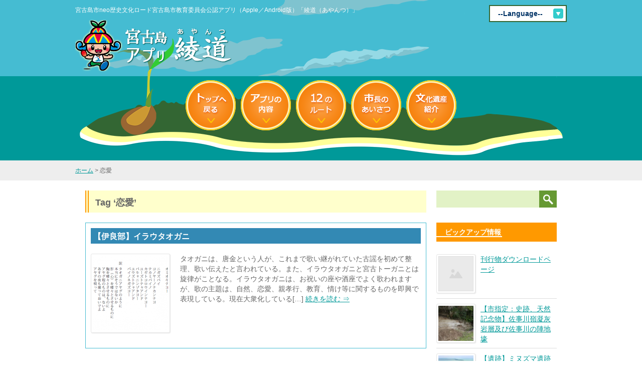

--- FILE ---
content_type: text/html; charset=UTF-8
request_url: https://miyakojimabunkazai.jp/tag/%E6%81%8B%E6%84%9B/
body_size: 45923
content:
<!DOCTYPE html>
<html lang="ja">
<head>
<meta charset="UTF-8">
<title>宮古島市教育委員会公認歴史文化観光ロードアプリサイト &raquo; 恋愛</title>
<link rel="stylesheet" href="https://miyakojimabunkazai.jp/wp-content/themes/wsc6/style.css" type="text/css">
<link rel="shortcut icon" href="https://miyakojimabunkazai.jp/wp-content/themes/wsc6/favi.ico" />
<meta name="keywords" content="恋愛,宮古島,観光,宮古島　アプリ,App,アンドイド,綾道" />
<meta name="description" content="「綾道（あやんつ）」宮古島市neo歴史文化ロードアプリ（Apple／Android）紹介" />
<meta name='robots' content='max-image-preview:large' />
<link rel='dns-prefetch' href='//s.w.org' />
<link rel="alternate" type="application/rss+xml" title="宮古島市教育委員会公認歴史文化観光ロードアプリサイト &raquo; フィード" href="https://miyakojimabunkazai.jp/feed/" />
<link rel="alternate" type="application/rss+xml" title="宮古島市教育委員会公認歴史文化観光ロードアプリサイト &raquo; コメントフィード" href="https://miyakojimabunkazai.jp/comments/feed/" />
<link rel="alternate" type="application/rss+xml" title="宮古島市教育委員会公認歴史文化観光ロードアプリサイト &raquo; 恋愛 タグのフィード" href="https://miyakojimabunkazai.jp/tag/%e6%81%8b%e6%84%9b/feed/" />
		<!-- This site uses the Google Analytics by MonsterInsights plugin v8.10.0 - Using Analytics tracking - https://www.monsterinsights.com/ -->
							<script
				src="//www.googletagmanager.com/gtag/js?id=UA-48874914-1"  data-cfasync="false" data-wpfc-render="false" type="text/javascript" async></script>
			<script data-cfasync="false" data-wpfc-render="false" type="text/javascript">
				var mi_version = '8.10.0';
				var mi_track_user = true;
				var mi_no_track_reason = '';
				
								var disableStrs = [
															'ga-disable-UA-48874914-1',
									];

				/* Function to detect opted out users */
				function __gtagTrackerIsOptedOut() {
					for (var index = 0; index < disableStrs.length; index++) {
						if (document.cookie.indexOf(disableStrs[index] + '=true') > -1) {
							return true;
						}
					}

					return false;
				}

				/* Disable tracking if the opt-out cookie exists. */
				if (__gtagTrackerIsOptedOut()) {
					for (var index = 0; index < disableStrs.length; index++) {
						window[disableStrs[index]] = true;
					}
				}

				/* Opt-out function */
				function __gtagTrackerOptout() {
					for (var index = 0; index < disableStrs.length; index++) {
						document.cookie = disableStrs[index] + '=true; expires=Thu, 31 Dec 2099 23:59:59 UTC; path=/';
						window[disableStrs[index]] = true;
					}
				}

				if ('undefined' === typeof gaOptout) {
					function gaOptout() {
						__gtagTrackerOptout();
					}
				}
								window.dataLayer = window.dataLayer || [];

				window.MonsterInsightsDualTracker = {
					helpers: {},
					trackers: {},
				};
				if (mi_track_user) {
					function __gtagDataLayer() {
						dataLayer.push(arguments);
					}

					function __gtagTracker(type, name, parameters) {
						if (!parameters) {
							parameters = {};
						}

						if (parameters.send_to) {
							__gtagDataLayer.apply(null, arguments);
							return;
						}

						if (type === 'event') {
							
														parameters.send_to = monsterinsights_frontend.ua;
							__gtagDataLayer(type, name, parameters);
													} else {
							__gtagDataLayer.apply(null, arguments);
						}
					}

					__gtagTracker('js', new Date());
					__gtagTracker('set', {
						'developer_id.dZGIzZG': true,
											});
															__gtagTracker('config', 'UA-48874914-1', {"forceSSL":"true","link_attribution":"true"} );
										window.gtag = __gtagTracker;										(function () {
						/* https://developers.google.com/analytics/devguides/collection/analyticsjs/ */
						/* ga and __gaTracker compatibility shim. */
						var noopfn = function () {
							return null;
						};
						var newtracker = function () {
							return new Tracker();
						};
						var Tracker = function () {
							return null;
						};
						var p = Tracker.prototype;
						p.get = noopfn;
						p.set = noopfn;
						p.send = function () {
							var args = Array.prototype.slice.call(arguments);
							args.unshift('send');
							__gaTracker.apply(null, args);
						};
						var __gaTracker = function () {
							var len = arguments.length;
							if (len === 0) {
								return;
							}
							var f = arguments[len - 1];
							if (typeof f !== 'object' || f === null || typeof f.hitCallback !== 'function') {
								if ('send' === arguments[0]) {
									var hitConverted, hitObject = false, action;
									if ('event' === arguments[1]) {
										if ('undefined' !== typeof arguments[3]) {
											hitObject = {
												'eventAction': arguments[3],
												'eventCategory': arguments[2],
												'eventLabel': arguments[4],
												'value': arguments[5] ? arguments[5] : 1,
											}
										}
									}
									if ('pageview' === arguments[1]) {
										if ('undefined' !== typeof arguments[2]) {
											hitObject = {
												'eventAction': 'page_view',
												'page_path': arguments[2],
											}
										}
									}
									if (typeof arguments[2] === 'object') {
										hitObject = arguments[2];
									}
									if (typeof arguments[5] === 'object') {
										Object.assign(hitObject, arguments[5]);
									}
									if ('undefined' !== typeof arguments[1].hitType) {
										hitObject = arguments[1];
										if ('pageview' === hitObject.hitType) {
											hitObject.eventAction = 'page_view';
										}
									}
									if (hitObject) {
										action = 'timing' === arguments[1].hitType ? 'timing_complete' : hitObject.eventAction;
										hitConverted = mapArgs(hitObject);
										__gtagTracker('event', action, hitConverted);
									}
								}
								return;
							}

							function mapArgs(args) {
								var arg, hit = {};
								var gaMap = {
									'eventCategory': 'event_category',
									'eventAction': 'event_action',
									'eventLabel': 'event_label',
									'eventValue': 'event_value',
									'nonInteraction': 'non_interaction',
									'timingCategory': 'event_category',
									'timingVar': 'name',
									'timingValue': 'value',
									'timingLabel': 'event_label',
									'page': 'page_path',
									'location': 'page_location',
									'title': 'page_title',
								};
								for (arg in args) {
																		if (!(!args.hasOwnProperty(arg) || !gaMap.hasOwnProperty(arg))) {
										hit[gaMap[arg]] = args[arg];
									} else {
										hit[arg] = args[arg];
									}
								}
								return hit;
							}

							try {
								f.hitCallback();
							} catch (ex) {
							}
						};
						__gaTracker.create = newtracker;
						__gaTracker.getByName = newtracker;
						__gaTracker.getAll = function () {
							return [];
						};
						__gaTracker.remove = noopfn;
						__gaTracker.loaded = true;
						window['__gaTracker'] = __gaTracker;
					})();
									} else {
										console.log("");
					(function () {
						function __gtagTracker() {
							return null;
						}

						window['__gtagTracker'] = __gtagTracker;
						window['gtag'] = __gtagTracker;
					})();
									}
			</script>
				<!-- / Google Analytics by MonsterInsights -->
		<script type="text/javascript">
window._wpemojiSettings = {"baseUrl":"https:\/\/s.w.org\/images\/core\/emoji\/13.1.0\/72x72\/","ext":".png","svgUrl":"https:\/\/s.w.org\/images\/core\/emoji\/13.1.0\/svg\/","svgExt":".svg","source":{"concatemoji":"https:\/\/miyakojimabunkazai.jp\/wp-includes\/js\/wp-emoji-release.min.js?ver=5.9.12"}};
/*! This file is auto-generated */
!function(e,a,t){var n,r,o,i=a.createElement("canvas"),p=i.getContext&&i.getContext("2d");function s(e,t){var a=String.fromCharCode;p.clearRect(0,0,i.width,i.height),p.fillText(a.apply(this,e),0,0);e=i.toDataURL();return p.clearRect(0,0,i.width,i.height),p.fillText(a.apply(this,t),0,0),e===i.toDataURL()}function c(e){var t=a.createElement("script");t.src=e,t.defer=t.type="text/javascript",a.getElementsByTagName("head")[0].appendChild(t)}for(o=Array("flag","emoji"),t.supports={everything:!0,everythingExceptFlag:!0},r=0;r<o.length;r++)t.supports[o[r]]=function(e){if(!p||!p.fillText)return!1;switch(p.textBaseline="top",p.font="600 32px Arial",e){case"flag":return s([127987,65039,8205,9895,65039],[127987,65039,8203,9895,65039])?!1:!s([55356,56826,55356,56819],[55356,56826,8203,55356,56819])&&!s([55356,57332,56128,56423,56128,56418,56128,56421,56128,56430,56128,56423,56128,56447],[55356,57332,8203,56128,56423,8203,56128,56418,8203,56128,56421,8203,56128,56430,8203,56128,56423,8203,56128,56447]);case"emoji":return!s([10084,65039,8205,55357,56613],[10084,65039,8203,55357,56613])}return!1}(o[r]),t.supports.everything=t.supports.everything&&t.supports[o[r]],"flag"!==o[r]&&(t.supports.everythingExceptFlag=t.supports.everythingExceptFlag&&t.supports[o[r]]);t.supports.everythingExceptFlag=t.supports.everythingExceptFlag&&!t.supports.flag,t.DOMReady=!1,t.readyCallback=function(){t.DOMReady=!0},t.supports.everything||(n=function(){t.readyCallback()},a.addEventListener?(a.addEventListener("DOMContentLoaded",n,!1),e.addEventListener("load",n,!1)):(e.attachEvent("onload",n),a.attachEvent("onreadystatechange",function(){"complete"===a.readyState&&t.readyCallback()})),(n=t.source||{}).concatemoji?c(n.concatemoji):n.wpemoji&&n.twemoji&&(c(n.twemoji),c(n.wpemoji)))}(window,document,window._wpemojiSettings);
</script>
<style type="text/css">
img.wp-smiley,
img.emoji {
	display: inline !important;
	border: none !important;
	box-shadow: none !important;
	height: 1em !important;
	width: 1em !important;
	margin: 0 0.07em !important;
	vertical-align: -0.1em !important;
	background: none !important;
	padding: 0 !important;
}
</style>
		  <style type="text/css">
	  .wp-pagenavi{margin-left:auto !important; margin-right:auto; !important}

	  .wp-pagenavi a,.wp-pagenavi a:link,.wp-pagenavi a:visited,.wp-pagenavi a:active,.wp-pagenavi span.extend { background:#45BCD2 !important; border:1px solid #45BCD2 !important; color:#ffffff !important; }
	  .wp-pagenavi a:hover,.wp-pagenavi span.current
	  {
		  background:#3389B4 !important; border:1px solid #45BCD2 !important; color:#ffffff !important; 
	  }
	  .wp-pagenavi span.pages { color:#000000 !important; }
	  </style>
	  <link rel='stylesheet' id='wp-block-library-css'  href='https://miyakojimabunkazai.jp/wp-includes/css/dist/block-library/style.min.css?ver=5.9.12' type='text/css' media='all' />
<style id='global-styles-inline-css' type='text/css'>
body{--wp--preset--color--black: #000000;--wp--preset--color--cyan-bluish-gray: #abb8c3;--wp--preset--color--white: #ffffff;--wp--preset--color--pale-pink: #f78da7;--wp--preset--color--vivid-red: #cf2e2e;--wp--preset--color--luminous-vivid-orange: #ff6900;--wp--preset--color--luminous-vivid-amber: #fcb900;--wp--preset--color--light-green-cyan: #7bdcb5;--wp--preset--color--vivid-green-cyan: #00d084;--wp--preset--color--pale-cyan-blue: #8ed1fc;--wp--preset--color--vivid-cyan-blue: #0693e3;--wp--preset--color--vivid-purple: #9b51e0;--wp--preset--gradient--vivid-cyan-blue-to-vivid-purple: linear-gradient(135deg,rgba(6,147,227,1) 0%,rgb(155,81,224) 100%);--wp--preset--gradient--light-green-cyan-to-vivid-green-cyan: linear-gradient(135deg,rgb(122,220,180) 0%,rgb(0,208,130) 100%);--wp--preset--gradient--luminous-vivid-amber-to-luminous-vivid-orange: linear-gradient(135deg,rgba(252,185,0,1) 0%,rgba(255,105,0,1) 100%);--wp--preset--gradient--luminous-vivid-orange-to-vivid-red: linear-gradient(135deg,rgba(255,105,0,1) 0%,rgb(207,46,46) 100%);--wp--preset--gradient--very-light-gray-to-cyan-bluish-gray: linear-gradient(135deg,rgb(238,238,238) 0%,rgb(169,184,195) 100%);--wp--preset--gradient--cool-to-warm-spectrum: linear-gradient(135deg,rgb(74,234,220) 0%,rgb(151,120,209) 20%,rgb(207,42,186) 40%,rgb(238,44,130) 60%,rgb(251,105,98) 80%,rgb(254,248,76) 100%);--wp--preset--gradient--blush-light-purple: linear-gradient(135deg,rgb(255,206,236) 0%,rgb(152,150,240) 100%);--wp--preset--gradient--blush-bordeaux: linear-gradient(135deg,rgb(254,205,165) 0%,rgb(254,45,45) 50%,rgb(107,0,62) 100%);--wp--preset--gradient--luminous-dusk: linear-gradient(135deg,rgb(255,203,112) 0%,rgb(199,81,192) 50%,rgb(65,88,208) 100%);--wp--preset--gradient--pale-ocean: linear-gradient(135deg,rgb(255,245,203) 0%,rgb(182,227,212) 50%,rgb(51,167,181) 100%);--wp--preset--gradient--electric-grass: linear-gradient(135deg,rgb(202,248,128) 0%,rgb(113,206,126) 100%);--wp--preset--gradient--midnight: linear-gradient(135deg,rgb(2,3,129) 0%,rgb(40,116,252) 100%);--wp--preset--duotone--dark-grayscale: url('#wp-duotone-dark-grayscale');--wp--preset--duotone--grayscale: url('#wp-duotone-grayscale');--wp--preset--duotone--purple-yellow: url('#wp-duotone-purple-yellow');--wp--preset--duotone--blue-red: url('#wp-duotone-blue-red');--wp--preset--duotone--midnight: url('#wp-duotone-midnight');--wp--preset--duotone--magenta-yellow: url('#wp-duotone-magenta-yellow');--wp--preset--duotone--purple-green: url('#wp-duotone-purple-green');--wp--preset--duotone--blue-orange: url('#wp-duotone-blue-orange');--wp--preset--font-size--small: 13px;--wp--preset--font-size--medium: 20px;--wp--preset--font-size--large: 36px;--wp--preset--font-size--x-large: 42px;}.has-black-color{color: var(--wp--preset--color--black) !important;}.has-cyan-bluish-gray-color{color: var(--wp--preset--color--cyan-bluish-gray) !important;}.has-white-color{color: var(--wp--preset--color--white) !important;}.has-pale-pink-color{color: var(--wp--preset--color--pale-pink) !important;}.has-vivid-red-color{color: var(--wp--preset--color--vivid-red) !important;}.has-luminous-vivid-orange-color{color: var(--wp--preset--color--luminous-vivid-orange) !important;}.has-luminous-vivid-amber-color{color: var(--wp--preset--color--luminous-vivid-amber) !important;}.has-light-green-cyan-color{color: var(--wp--preset--color--light-green-cyan) !important;}.has-vivid-green-cyan-color{color: var(--wp--preset--color--vivid-green-cyan) !important;}.has-pale-cyan-blue-color{color: var(--wp--preset--color--pale-cyan-blue) !important;}.has-vivid-cyan-blue-color{color: var(--wp--preset--color--vivid-cyan-blue) !important;}.has-vivid-purple-color{color: var(--wp--preset--color--vivid-purple) !important;}.has-black-background-color{background-color: var(--wp--preset--color--black) !important;}.has-cyan-bluish-gray-background-color{background-color: var(--wp--preset--color--cyan-bluish-gray) !important;}.has-white-background-color{background-color: var(--wp--preset--color--white) !important;}.has-pale-pink-background-color{background-color: var(--wp--preset--color--pale-pink) !important;}.has-vivid-red-background-color{background-color: var(--wp--preset--color--vivid-red) !important;}.has-luminous-vivid-orange-background-color{background-color: var(--wp--preset--color--luminous-vivid-orange) !important;}.has-luminous-vivid-amber-background-color{background-color: var(--wp--preset--color--luminous-vivid-amber) !important;}.has-light-green-cyan-background-color{background-color: var(--wp--preset--color--light-green-cyan) !important;}.has-vivid-green-cyan-background-color{background-color: var(--wp--preset--color--vivid-green-cyan) !important;}.has-pale-cyan-blue-background-color{background-color: var(--wp--preset--color--pale-cyan-blue) !important;}.has-vivid-cyan-blue-background-color{background-color: var(--wp--preset--color--vivid-cyan-blue) !important;}.has-vivid-purple-background-color{background-color: var(--wp--preset--color--vivid-purple) !important;}.has-black-border-color{border-color: var(--wp--preset--color--black) !important;}.has-cyan-bluish-gray-border-color{border-color: var(--wp--preset--color--cyan-bluish-gray) !important;}.has-white-border-color{border-color: var(--wp--preset--color--white) !important;}.has-pale-pink-border-color{border-color: var(--wp--preset--color--pale-pink) !important;}.has-vivid-red-border-color{border-color: var(--wp--preset--color--vivid-red) !important;}.has-luminous-vivid-orange-border-color{border-color: var(--wp--preset--color--luminous-vivid-orange) !important;}.has-luminous-vivid-amber-border-color{border-color: var(--wp--preset--color--luminous-vivid-amber) !important;}.has-light-green-cyan-border-color{border-color: var(--wp--preset--color--light-green-cyan) !important;}.has-vivid-green-cyan-border-color{border-color: var(--wp--preset--color--vivid-green-cyan) !important;}.has-pale-cyan-blue-border-color{border-color: var(--wp--preset--color--pale-cyan-blue) !important;}.has-vivid-cyan-blue-border-color{border-color: var(--wp--preset--color--vivid-cyan-blue) !important;}.has-vivid-purple-border-color{border-color: var(--wp--preset--color--vivid-purple) !important;}.has-vivid-cyan-blue-to-vivid-purple-gradient-background{background: var(--wp--preset--gradient--vivid-cyan-blue-to-vivid-purple) !important;}.has-light-green-cyan-to-vivid-green-cyan-gradient-background{background: var(--wp--preset--gradient--light-green-cyan-to-vivid-green-cyan) !important;}.has-luminous-vivid-amber-to-luminous-vivid-orange-gradient-background{background: var(--wp--preset--gradient--luminous-vivid-amber-to-luminous-vivid-orange) !important;}.has-luminous-vivid-orange-to-vivid-red-gradient-background{background: var(--wp--preset--gradient--luminous-vivid-orange-to-vivid-red) !important;}.has-very-light-gray-to-cyan-bluish-gray-gradient-background{background: var(--wp--preset--gradient--very-light-gray-to-cyan-bluish-gray) !important;}.has-cool-to-warm-spectrum-gradient-background{background: var(--wp--preset--gradient--cool-to-warm-spectrum) !important;}.has-blush-light-purple-gradient-background{background: var(--wp--preset--gradient--blush-light-purple) !important;}.has-blush-bordeaux-gradient-background{background: var(--wp--preset--gradient--blush-bordeaux) !important;}.has-luminous-dusk-gradient-background{background: var(--wp--preset--gradient--luminous-dusk) !important;}.has-pale-ocean-gradient-background{background: var(--wp--preset--gradient--pale-ocean) !important;}.has-electric-grass-gradient-background{background: var(--wp--preset--gradient--electric-grass) !important;}.has-midnight-gradient-background{background: var(--wp--preset--gradient--midnight) !important;}.has-small-font-size{font-size: var(--wp--preset--font-size--small) !important;}.has-medium-font-size{font-size: var(--wp--preset--font-size--medium) !important;}.has-large-font-size{font-size: var(--wp--preset--font-size--large) !important;}.has-x-large-font-size{font-size: var(--wp--preset--font-size--x-large) !important;}
</style>
<link rel='stylesheet' id='slimbox2-css'  href='https://miyakojimabunkazai.jp/wp-content/plugins/wp-slimbox2/css/slimbox2.css?ver=1.1' type='text/css' media='screen' />
<link rel='stylesheet' id='wp-pagenavi-style-css'  href='https://miyakojimabunkazai.jp/wp-content/plugins/wp-pagenavi-style/style/default.css?ver=1.0' type='text/css' media='all' />
<script type='text/javascript' src='https://miyakojimabunkazai.jp/wp-content/plugins/google-analytics-for-wordpress/assets/js/frontend-gtag.min.js?ver=8.10.0' id='monsterinsights-frontend-script-js'></script>
<script data-cfasync="false" data-wpfc-render="false" type="text/javascript" id='monsterinsights-frontend-script-js-extra'>/* <![CDATA[ */
var monsterinsights_frontend = {"js_events_tracking":"true","download_extensions":"doc,pdf,ppt,zip,xls,docx,pptx,xlsx","inbound_paths":"[{\"path\":\"\\\/go\\\/\",\"label\":\"affiliate\"},{\"path\":\"\\\/recommend\\\/\",\"label\":\"affiliate\"}]","home_url":"https:\/\/miyakojimabunkazai.jp","hash_tracking":"false","ua":"UA-48874914-1","v4_id":""};/* ]]> */
</script>
<script type='text/javascript' src='https://miyakojimabunkazai.jp/wp-includes/js/jquery/jquery.min.js?ver=3.6.0' id='jquery-core-js'></script>
<script type='text/javascript' src='https://miyakojimabunkazai.jp/wp-includes/js/jquery/jquery-migrate.min.js?ver=3.3.2' id='jquery-migrate-js'></script>
<script type='text/javascript' src='https://miyakojimabunkazai.jp/wp-content/plugins/wp-slimbox2/javascript/slimbox2.js?ver=2.04' id='slimbox2-js'></script>
<script type='text/javascript' id='slimbox2_autoload-js-extra'>
/* <![CDATA[ */
var slimbox2_options = {"autoload":"1","overlayColor":"#000000","loop":"","overlayOpacity":"0.8","overlayFadeDuration":"400","resizeDuration":"400","resizeEasing":"swing","initialWidth":"250","initialHeight":"250","imageFadeDuration":"400","captionAnimationDuration":"400","caption":"el.title || el.firstChild.alt || el.firstChild.title || el.href || el.href","url":"1","selector":"div.entry-content, div.gallery, div.entry, div.post, div#page, body","counterText":"Image {x} of {y}","closeKeys":"27,88,67","previousKeys":"37,80","nextKeys":"39,78","prev":"https:\/\/miyakojimabunkazai.jp\/wp-content\/plugins\/wp-slimbox2\/images\/default\/prevlabel.gif","next":"https:\/\/miyakojimabunkazai.jp\/wp-content\/plugins\/wp-slimbox2\/images\/default\/nextlabel.gif","close":"https:\/\/miyakojimabunkazai.jp\/wp-content\/plugins\/wp-slimbox2\/images\/default\/closelabel.gif","picasaweb":"","flickr":"","mobile":""};
/* ]]> */
</script>
<script type='text/javascript' src='https://miyakojimabunkazai.jp/wp-content/plugins/wp-slimbox2/javascript/slimbox2_autoload.js?ver=1.0.4b' id='slimbox2_autoload-js'></script>
<link rel="https://api.w.org/" href="https://miyakojimabunkazai.jp/wp-json/" /><link rel="alternate" type="application/json" href="https://miyakojimabunkazai.jp/wp-json/wp/v2/tags/269" /><link rel="EditURI" type="application/rsd+xml" title="RSD" href="https://miyakojimabunkazai.jp/xmlrpc.php?rsd" />
<link rel="wlwmanifest" type="application/wlwmanifest+xml" href="https://miyakojimabunkazai.jp/wp-includes/wlwmanifest.xml" /> 
<meta name="generator" content="WordPress 5.9.12" />
	<style type="text/css">
	 .wp-pagenavi
	{
		font-size:14px !important;
	}
	</style>
	
<!-- BEGIN: WP Social Bookmarking Light HEAD --><script>
    (function (d, s, id) {
        var js, fjs = d.getElementsByTagName(s)[0];
        if (d.getElementById(id)) return;
        js = d.createElement(s);
        js.id = id;
        js.src = "//connect.facebook.net/en_US/sdk.js#xfbml=1&version=v2.7";
        fjs.parentNode.insertBefore(js, fjs);
    }(document, 'script', 'facebook-jssdk'));
</script>
<style type="text/css">.wp_social_bookmarking_light{
    border: 0 !important;
    padding: 0 !important;
    margin: 0 !important;
}
.wp_social_bookmarking_light div{
    float: left !important;
    border: 0 !important;
    padding: 0 !important;
    margin: 0 5px 0px 0 !important;
    height: 23px !important;
    text-indent: 0 !important;
}
.wp_social_bookmarking_light img{
    border: 0 !important;
    padding: 0;
    margin: 0;
    vertical-align: top !important;
}
.wp_social_bookmarking_light_clear{
    clear: both !important;
}
.wsbl_twitter{
    width: 100px;
}
</style>
<!-- END: WP Social Bookmarking Light HEAD -->
<style type="text/css" media="screen">body{position:relative}#dynamic-to-top{display:none;overflow:hidden;width:auto;z-index:90;position:fixed;bottom:20px;right:20px;top:auto;left:auto;font-family:sans-serif;font-size:1em;color:#fff;text-decoration:none;font-weight:bold;padding:9px 16px;border:1px solid #009999;background:#009999;-webkit-background-origin:border;-moz-background-origin:border;-icab-background-origin:border;-khtml-background-origin:border;-o-background-origin:border;background-origin:border;-webkit-background-clip:padding-box;-moz-background-clip:padding-box;-icab-background-clip:padding-box;-khtml-background-clip:padding-box;-o-background-clip:padding-box;background-clip:padding-box;-webkit-border-radius:0px;-moz-border-radius:0px;-icab-border-radius:0px;-khtml-border-radius:0px;border-radius:0px}#dynamic-to-top:hover{background:#4d53b8;background:#009999 -webkit-gradient( linear, 0% 0%, 0% 100%, from( rgba( 255, 255, 255, .2 ) ), to( rgba( 0, 0, 0, 0 ) ) );background:#009999 -webkit-linear-gradient( top, rgba( 255, 255, 255, .2 ), rgba( 0, 0, 0, 0 ) );background:#009999 -khtml-linear-gradient( top, rgba( 255, 255, 255, .2 ), rgba( 0, 0, 0, 0 ) );background:#009999 -moz-linear-gradient( top, rgba( 255, 255, 255, .2 ), rgba( 0, 0, 0, 0 ) );background:#009999 -o-linear-gradient( top, rgba( 255, 255, 255, .2 ), rgba( 0, 0, 0, 0 ) );background:#009999 -ms-linear-gradient( top, rgba( 255, 255, 255, .2 ), rgba( 0, 0, 0, 0 ) );background:#009999 -icab-linear-gradient( top, rgba( 255, 255, 255, .2 ), rgba( 0, 0, 0, 0 ) );background:#009999 linear-gradient( top, rgba( 255, 255, 255, .2 ), rgba( 0, 0, 0, 0 ) );cursor:pointer}#dynamic-to-top:active{background:#009999;background:#009999 -webkit-gradient( linear, 0% 0%, 0% 100%, from( rgba( 0, 0, 0, .3 ) ), to( rgba( 0, 0, 0, 0 ) ) );background:#009999 -webkit-linear-gradient( top, rgba( 0, 0, 0, .1 ), rgba( 0, 0, 0, 0 ) );background:#009999 -moz-linear-gradient( top, rgba( 0, 0, 0, .1 ), rgba( 0, 0, 0, 0 ) );background:#009999 -khtml-linear-gradient( top, rgba( 0, 0, 0, .1 ), rgba( 0, 0, 0, 0 ) );background:#009999 -o-linear-gradient( top, rgba( 0, 0, 0, .1 ), rgba( 0, 0, 0, 0 ) );background:#009999 -ms-linear-gradient( top, rgba( 0, 0, 0, .1 ), rgba( 0, 0, 0, 0 ) );background:#009999 -icab-linear-gradient( top, rgba( 0, 0, 0, .1 ), rgba( 0, 0, 0, 0 ) );background:#009999 linear-gradient( top, rgba( 0, 0, 0, .1 ), rgba( 0, 0, 0, 0 ) )}#dynamic-to-top,#dynamic-to-top:active,#dynamic-to-top:focus,#dynamic-to-top:hover{outline:none}#dynamic-to-top span{display:block;overflow:hidden;width:14px;height:12px;background:url( https://miyakojimabunkazai.jp/wp-content/plugins/dynamic-to-top/css/images/up.png )no-repeat center center}</style></head>

<body data-rsssl=1 class="archive tag tag-269">
<div id="container">
<div id="second-header-wrap">
<div id="header">
    <div id="selectlanguage">
      <form name="sort_form">
        <select name="sort" onChange="dropsort()" class="design-select-box">
          <option value="">--Language--</option>
          <option value="https://miyakojimabunkazai.jp/bunkazaiinfo517/">日本語</option>
          <option value="https://miyakojimabunkazai.jp/en/bunkazaiinfo517/">English</option>
          <option value="https://miyakojimabunkazai.jp/tc/bunkazaiinfo517/">繁體中文</option>
          <option value="https://miyakojimabunkazai.jp/kr/bunkazaiinfo517/">한국어</option>
        </select>
      </form>
      <script type="text/javascript" src="https://miyakojimabunkazai.jp/wp-includes/js/jquery/easyselectbox.min.js"></script>
      <script type="text/javascript">
        (function ($) {
          $('.design-select-box').easySelectBox({
            onClick: function(data) {
              location.href = data.value;
            }
          });
        })(jQuery);
      </script>
    </div>

	<p id="siteDescription">宮古島市neo歴史文化ロード宮古島市教育委員会公認アプリ（Apple／Android版）「綾道（あやんつ）」</p>
	<div id="siteTitle"><a href="https://miyakojimabunkazai.jp/">宮古島市教育委員会公認歴史文化観光ロードアプリサイト</a></div>
	
	<div class="top-mainMenu">
		<ul>
			<li><a href="https://miyakojimabunkazai.jp/"><img src="https://miyakojimabunkazai.jp/wp-content/themes/wsc6/img/menu_0.png" alt="宮古島アプリの綾道（あやんつ）トップページ" />宮古島アプリの綾道（あやんつ）トップページ</a></li>
			<li><a href="https://miyakojimabunkazai.jp/#apri-content"><img src="https://miyakojimabunkazai.jp/wp-content/themes/wsc6/img/menu_1.png" alt="宮古島アプリの綾道（あやんつ）の内容" />宮古島アプリの綾道（あやんつ）の内容</a></li>
			<li><a href="https://miyakojimabunkazai.jp/#third-point"><img src="https://miyakojimabunkazai.jp/wp-content/themes/wsc6/img/menu_2-12.png" alt="宮古島の12のルート" />宮古島の12のルート</a></li>
			<li><a href="https://miyakojimabunkazai.jp/#mayor"><img src="https://miyakojimabunkazai.jp/wp-content/themes/wsc6/img/menu_3.png" alt="宮古島市長のあいさつ" />宮古島市長のあいさつ</a></li>
			<li><a href="https://miyakojimabunkazai.jp/#treasure"><img src="https://miyakojimabunkazai.jp/wp-content/themes/wsc6/img/menu_4.png" alt="宮古島文化遺産紹介" />宮古島文化遺産紹介</a></li>
		</ul>
	</div>
</div>

</div>
<!-- パンクズ -->
	<div id="secondImage">
		<div id="breadcrumb">
		<!-- Breadcrumb NavXT 7.0.2 -->
<a title="宮古島市教育委員会公認歴史文化観光ロードアプリサイトへ行く" href="https://miyakojimabunkazai.jp" class="home">ホーム</a> &gt; <span property="itemListElement" typeof="ListItem"><span property="name" class="archive taxonomy post_tag current-item">恋愛</span><meta property="url" content="https://miyakojimabunkazai.jp/tag/%e6%81%8b%e6%84%9b/"><meta property="position" content="2"></span>		</div>
	</div>

<div id="wrap">
<div id="wrap">
	<div id="main">
		<div id="content">
									<h1 class="pageTitle">Tag &#8216;恋愛&#8217;</h1>
			
				<div id="post-517" class="post-517 post type-post status-publish format-standard has-post-thumbnail hentry category-entertainment category-intangible-people category-bunkazaiinfo category-intangible-naturalmonument tag-55 tag-57 tag-91 tag-263 tag-264 tag-265 tag-266 tag-267 tag-268 tag-269 tag-270 tag-271 tag-272 tag-273 tag-274 tag-275 tag-276 tag-277 tag-278 tag-279">
					<h2 class="entry-title"><a href="https://miyakojimabunkazai.jp/bunkazaiinfo517/">【伊良部】イラウタオガニ</a></h2>
					<div class="entry-summary">
											<a href="https://miyakojimabunkazai.jp/bunkazaiinfo517/" class="thumbnail-align"><img width="150" height="150" src="https://miyakojimabunkazai.jp/wp-content/uploads/2013/12/b053a0ee857103ff5229a0a22eaf1486-150x150.png" class="attachment-thumbnail size-thumbnail wp-post-image" alt="イラウオタガニ" /></a>
						<p>タオガニは、唐金という人が、これまで歌い継がれていた古謡を初めて整理、歌い伝えたと言われている。また、イラウタオガニと宮古トーガニとは旋律がことなる。イラウタオガニは、お祝いの座や酒座でよく歌われますが、歌の主題は、自然、恋愛、親孝行、教育、情け等に関するものを即興で表現している。現在大衆化している[&#8230;]&nbsp;<a href="https://miyakojimabunkazai.jp/bunkazaiinfo517/" class="excerpt_more">続きを読む&nbsp;⇒</a></p>
										</div>
				</div>



		</div>
	</div>

	<div id="side">
		<div class="original-search-form">
			<form role="search" method="get" id="searchform" action="https://miyakojimabunkazai.jp/">
    <div>
    	<label class="screen-reader-text" for="s">検索：</label>
        <input type="text" value="" name="s" id="s" />
        <input type="submit" id="searchsubmit" value="検索" />
    </div>
</form>		</div>
	<div id="newpostcatch-2" class="sideWidget"><p class="widgetTitle"><span>ピックアップ情報</span></p>					<ul id="npcatch" class="npcatch">
			  						<li>
							<a href="https://miyakojimabunkazai.jp/download3588/" title="&lt;span class=&quot;title&quot;&gt;刊行物ダウンロードページ&lt;/span&gt;">
								<figure>
									<img src="https://miyakojimabunkazai.jp/wp-content/plugins/newpost-catch/no_thumb.png" width="70" height="70" alt="&lt;span class=&quot;title&quot;&gt;刊行物ダウンロードページ&lt;/span&gt;" title="&lt;span class=&quot;title&quot;&gt;刊行物ダウンロードページ&lt;/span&gt;"/>
								</figure>
								<div class="detail">
									<span class="title">刊行物ダウンロードページ</span>																	</div>
							</a>
						</li>
					  						<li>
							<a href="https://miyakojimabunkazai.jp/bunkazaiinfo3563/" title="&lt;span class=&quot;title&quot;&gt;【市指定：史跡、天然記念物】佐事川嶺凝灰岩層及び佐事川の陣地壕&lt;/span&gt;">
								<figure>
									<img src="https://miyakojimabunkazai.jp/wp-content/uploads/2020/11/ddb8838b1bc2ad665e5abbd3c0fc779b-150x150.jpg" width="70" height="70" alt="&lt;span class=&quot;title&quot;&gt;【市指定：史跡、天然記念物】佐事川嶺凝灰岩層及び佐事川の陣地壕&lt;/span&gt;" title="&lt;span class=&quot;title&quot;&gt;【市指定：史跡、天然記念物】佐事川嶺凝灰岩層及び佐事川の陣地壕&lt;/span&gt;"/>
								</figure>
								<div class="detail">
									<span class="title">【市指定：史跡、天然記念物】佐事川嶺凝灰岩層及び佐事川の陣地壕</span>																	</div>
							</a>
						</li>
					  						<li>
							<a href="https://miyakojimabunkazai.jp/bunkazaiinfo3533/" title="&lt;span class=&quot;title&quot;&gt;【遺跡】ミヌズマ遺跡～みぬずまいせき～&lt;/span&gt;">
								<figure>
									<img src="https://miyakojimabunkazai.jp/wp-content/uploads/2019/03/P55-150x150.jpg" width="70" height="70" alt="&lt;span class=&quot;title&quot;&gt;【遺跡】ミヌズマ遺跡～みぬずまいせき～&lt;/span&gt;" title="&lt;span class=&quot;title&quot;&gt;【遺跡】ミヌズマ遺跡～みぬずまいせき～&lt;/span&gt;"/>
								</figure>
								<div class="detail">
									<span class="title">【遺跡】ミヌズマ遺跡～みぬずまいせき～</span>																	</div>
							</a>
						</li>
					  						<li>
							<a href="https://miyakojimabunkazai.jp/city3526/" title="&lt;span class=&quot;title&quot;&gt;【市指定：史跡】アラフ遺跡～あらふいせき～&lt;/span&gt;">
								<figure>
									<img src="https://miyakojimabunkazai.jp/wp-content/plugins/newpost-catch/no_thumb.png" width="70" height="70" alt="&lt;span class=&quot;title&quot;&gt;【市指定：史跡】アラフ遺跡～あらふいせき～&lt;/span&gt;" title="&lt;span class=&quot;title&quot;&gt;【市指定：史跡】アラフ遺跡～あらふいせき～&lt;/span&gt;"/>
								</figure>
								<div class="detail">
									<span class="title">【市指定：史跡】アラフ遺跡～あらふいせき～</span>																	</div>
							</a>
						</li>
					  						<li>
							<a href="https://miyakojimabunkazai.jp/bunkazaiinfo3510/" title="&lt;span class=&quot;title&quot;&gt;【名所】ピキャズ～ぴきゃず～&lt;/span&gt;">
								<figure>
									<img src="https://miyakojimabunkazai.jp/wp-content/uploads/2019/01/P30-150x150.jpg" width="70" height="70" alt="&lt;span class=&quot;title&quot;&gt;【名所】ピキャズ～ぴきゃず～&lt;/span&gt;" title="&lt;span class=&quot;title&quot;&gt;【名所】ピキャズ～ぴきゃず～&lt;/span&gt;"/>
								</figure>
								<div class="detail">
									<span class="title">【名所】ピキャズ～ぴきゃず～</span>																	</div>
							</a>
						</li>
					  					</ul>

			</div><div id="categories-2" class="sideWidget"><p class="widgetTitle"><span>カテゴリー</span></p>
			<ul>
					<li class="cat-item cat-item-1001"><a href="https://miyakojimabunkazai.jp/category/streetview/">ストリートビュー</a>
</li>
	<li class="cat-item cat-item-41"><a href="https://miyakojimabunkazai.jp/category/popularity/">おすすめコース</a>
<ul class='children'>
	<li class="cat-item cat-item-1016"><a href="https://miyakojimabunkazai.jp/category/popularity/shimojiminami-course/">下地南・上野野原コース</a>
</li>
	<li class="cat-item cat-item-1014"><a href="https://miyakojimabunkazai.jp/category/popularity/yusumanishibe-course/">四島・西辺コース</a>
</li>
	<li class="cat-item cat-item-1011"><a href="https://miyakojimabunkazai.jp/category/popularity/nishizatozoe-course/">西里添・下里添・福里コース</a>
</li>
	<li class="cat-item cat-item-1012"><a href="https://miyakojimabunkazai.jp/category/popularity/higanagama-course/">比嘉・長間コース</a>
</li>
	<li class="cat-item cat-item-1013"><a href="https://miyakojimabunkazai.jp/category/popularity/boraaragusuku-course/">保良・新城コース</a>
</li>
	<li class="cat-item cat-item-1000"><a href="https://miyakojimabunkazai.jp/category/popularity/nakachiirabu-course/">仲地・伊良部コース</a>
</li>
	<li class="cat-item cat-item-1004"><a href="https://miyakojimabunkazai.jp/category/popularity/sarahama/">佐良浜コース</a>
</li>
	<li class="cat-item cat-item-1005"><a href="https://miyakojimabunkazai.jp/category/popularity/sawada-nagahama/">佐和田・長浜コース</a>
</li>
	<li class="cat-item cat-item-1006"><a href="https://miyakojimabunkazai.jp/category/popularity/kuninaka/">国仲コース</a>
</li>
	<li class="cat-item cat-item-38"><a href="https://miyakojimabunkazai.jp/category/popularity/hirara-north/">平良北コース</a>
</li>
	<li class="cat-item cat-item-39"><a href="https://miyakojimabunkazai.jp/category/popularity/sunagawa-tomori/">砂川・友利コース</a>
</li>
	<li class="cat-item cat-item-40"><a href="https://miyakojimabunkazai.jp/category/popularity/shimoji-kurima/">下地・来間コース</a>
</li>
	<li class="cat-item cat-item-1008"><a href="https://miyakojimabunkazai.jp/category/popularity/matsubara-kugai/">松原・久貝コース</a>
</li>
	<li class="cat-item cat-item-1009"><a href="https://miyakojimabunkazai.jp/category/popularity/hirara-south/">平良南コース</a>
</li>
</ul>
</li>
	<li class="cat-item cat-item-1"><a href="https://miyakojimabunkazai.jp/category/bunkazaiinfo/">文化財紹介</a>
<ul class='children'>
	<li class="cat-item cat-item-2"><a href="https://miyakojimabunkazai.jp/category/bunkazaiinfo/entertainment/">伝統芸能と伝統工芸</a>
</li>
	<li class="cat-item cat-item-6"><a href="https://miyakojimabunkazai.jp/category/bunkazaiinfo/creature-nature/">宮古島の生き物と自然の風景</a>
</li>
	<li class="cat-item cat-item-7"><a href="https://miyakojimabunkazai.jp/category/bunkazaiinfo/hiistoric-building/">史跡と建造物</a>
</li>
</ul>
</li>
	<li class="cat-item cat-item-3"><a href="https://miyakojimabunkazai.jp/category/country/">国関係</a>
<ul class='children'>
	<li class="cat-item cat-item-42"><a href="https://miyakojimabunkazai.jp/category/country/hiistoric-country/">史跡</a>
</li>
	<li class="cat-item cat-item-43"><a href="https://miyakojimabunkazai.jp/category/country/tangible-country/">有形文化財</a>
</li>
	<li class="cat-item cat-item-44"><a href="https://miyakojimabunkazai.jp/category/country/other/">その他</a>
</li>
</ul>
</li>
	<li class="cat-item cat-item-45"><a href="https://miyakojimabunkazai.jp/category/prefecture-2/">県関係</a>
<ul class='children'>
	<li class="cat-item cat-item-46"><a href="https://miyakojimabunkazai.jp/category/prefecture-2/hiistoric-prefecture-2/">史跡</a>
</li>
	<li class="cat-item cat-item-48"><a href="https://miyakojimabunkazai.jp/category/prefecture-2/other-prefecture-2/">その他</a>
</li>
</ul>
</li>
	<li class="cat-item cat-item-5"><a href="https://miyakojimabunkazai.jp/category/city/">市関係</a>
<ul class='children'>
	<li class="cat-item cat-item-49"><a href="https://miyakojimabunkazai.jp/category/city/hiistoric-city/">史跡</a>
</li>
	<li class="cat-item cat-item-50"><a href="https://miyakojimabunkazai.jp/category/city/tangible-city/">有形文化財</a>
</li>
	<li class="cat-item cat-item-51"><a href="https://miyakojimabunkazai.jp/category/city/other-city/">その他</a>
</li>
</ul>
</li>
	<li class="cat-item cat-item-52"><a href="https://miyakojimabunkazai.jp/category/intangible-naturalmonument/">無形文化財・天然記念物など</a>
<ul class='children'>
	<li class="cat-item cat-item-53"><a href="https://miyakojimabunkazai.jp/category/intangible-naturalmonument/plants-and-animals/">動植物・地質鉱物など</a>
</li>
	<li class="cat-item cat-item-54"><a href="https://miyakojimabunkazai.jp/category/intangible-naturalmonument/intangible-people/">無形の民俗文化財など</a>
</li>
</ul>
</li>
	<li class="cat-item cat-item-1007"><a href="https://miyakojimabunkazai.jp/category/war-related-site/">戦争遺跡</a>
</li>
	<li class="cat-item cat-item-1010"><a href="https://miyakojimabunkazai.jp/category/sacred-site/">御嶽</a>
</li>
	<li class="cat-item cat-item-1015"><a href="https://miyakojimabunkazai.jp/category/download/">冊子・報告書等</a>
</li>
			</ul>

			</div>	</div>
	<div class="clear"><hr /></div></div>
</div>
<!-- /#wrap -->

<div id="footer">
	<div id="fbanner">
		<div id="fbannerWrap">
			<div id="leftbnr">
				<ul>
					<li><a href="https://www.city.miyakojima.lg.jp/" target="_blank"><img src="https://miyakojimabunkazai.jp/wp-content/themes/wsc6/img/miyako-city.png" alt="宮古島市" /></a></li>
					<li><a href="http://miyako-joufu.com/ " target="_blank"><img src="https://miyakojimabunkazai.jp/wp-content/themes/wsc6/img/orimono.png" alt="宮古島織物事業協同組合" /></a></li>
					<li><a href="http://www.miyako-guide.net/" target="_blank"><img src="https://miyakojimabunkazai.jp/wp-content/themes/wsc6/img/kankoukyoukai.png" alt="宮古島観光協会" /></a></li>
					<li><a href="https://www.city.miyakojima.lg.jp/soshiki/kyouiku/syougaigakusyu/hakubutsukan/" target="_blank"><img src="https://miyakojimabunkazai.jp/wp-content/themes/wsc6/img/hakubutukan.png" alt="宮古島博物館" /></a></li>
					<li><a href="https://www.miyakojima-style.jp/"><img src="https://www.miyakojima-style.jp/images/banner/banner_ayantsu_212_62.gif" alt="沖縄 宮古島 観光地"></a></li>
				</ul>
			</div>
			<div id="rightbnr">この「QRコード」はスマホで当サイトにアクセス頂くものになります。<br />アプリ提供サイトには直結しておりません。
			</div>
		</div><!-- /#fbannerWrap -->
	</div><!-- /#fbanner -->
		<div id="footerMenu">
		<div id="footer-navi">
			<div id="fnavi-unit01">
				<p>トップページ</p>
				<ul>
					<li><a href="https://miyakojimabunkazai.jp/#container">３つのおすすめポイント</a></li>
					<li><a href="https://miyakojimabunkazai.jp/#apri-content">アプリの内容</a></li>
					<li><a href="https://miyakojimabunkazai.jp/#third-point">３つのルート</a></li>
					<li><a href="https://miyakojimabunkazai.jp/#mayor">市長のあいさつ</a></li>
					<li><a href="https://miyakojimabunkazai.jp/#treasure">文化財紹介</a></li>
				</ul>
			</div>
			<div id="fnavi-unit02">
				<p>文化財資料</p>
				<ul>
					<li><a href="https://miyakojimabunkazai.jp/category/bunkazaiinfo/entertainment/">宮古島の伝統</a></li>
					
					<li><a href="https://miyakojimabunkazai.jp/category/bunkazaiinfo/hiistoric-building/">宮古島の歴史</a></li>
					<li><a href="https://miyakojimabunkazai.jp/category/bunkazaiinfo/creature-nature/">宮古島の自然</a></li>
				</ul>
				<p>お役立ち情報</p>
				<ul>
					<li><a href="https://weather.yahoo.co.jp/weather/jp/47/9300/47214.html" target="_blank">宮古島天気予報</a></li>
					<li><a href="https://www.city.miyakojima.lg.jp/kanko/guidemap/files/map_web.pdf" target="_blank">宮古島市全域ガイドマップ</a></li>
				</ul>
			</div>
			<div id="fnavi-unit03">
				<p>宮古島市ホームページ</p>
				<ul>
					<li><a href="https://www.city.miyakojima.lg.jp/kanko/index.html" target="_blank">観光・イベント情報</a></li>
					<li><a href="https://www.city.miyakojima.lg.jp/" target="_blank">宮古島市</a></li>
					<li><a href="https://www.city.miyakojima.lg.jp/soshiki/shityo/kikaku/tyousei/2012-0903-1617-15.html" target="_blank">イメ-ジキャラクター<br />「みーや」</a></li>
				</ul>
				<p>宮古島市教育委員長より</p>
				<ul>
					<li><a href="https://miyakojimabunkazai.jp/kyouikucho/">教育長からのメッセージ</a></li>
				</ul>
			</div>
		</div><!-- /#footer-navi -->
		<div id="footer-qr">
			<p><strong>アプリについてのお問い合わせはこちら</strong>
				宮古島市教育委員会　生涯学習部　生涯学習振興課<br />
				<!--【住所】<br />〒９０６-０１０３<br />沖縄県宮古島市城辺字福里６００番地１<br /> 20220616_新庁舎移動により修正依頼-->
				【住所】<br />〒９０６－８５０１<br />沖縄県宮古島市平良字西里１１４０番地<br />
				【ＴＥＬ】<br />０９８０-７２-３７６４</p>
				<!--【ＴＥＬ】<br />０９８０-７７-４９４７</p> 20221228_訂正依頼対応-->
		</div><!-- /#footer-qr -->
	</div><!-- /#footerMenu -->
	<div id="copyright">copyright (C) 2014 Miyakojima City Board of Education, All rights reserved.</div>
</div><!-- /#footer -->

</div><!-- /#container -->



<!-- BEGIN: WP Social Bookmarking Light FOOTER -->    <script>!function(d,s,id){var js,fjs=d.getElementsByTagName(s)[0],p=/^http:/.test(d.location)?'http':'https';if(!d.getElementById(id)){js=d.createElement(s);js.id=id;js.src=p+'://platform.twitter.com/widgets.js';fjs.parentNode.insertBefore(js,fjs);}}(document, 'script', 'twitter-wjs');</script>    <script src="https://apis.google.com/js/platform.js" async defer>
        {lang: "ja"}
    </script><!-- END: WP Social Bookmarking Light FOOTER -->
<script type='text/javascript' src='https://miyakojimabunkazai.jp/wp-content/plugins/dynamic-to-top/js/libs/jquery.easing.js?ver=1.3' id='jquery-easing-js'></script>
<script type='text/javascript' id='dynamic-to-top-js-extra'>
/* <![CDATA[ */
var mv_dynamic_to_top = {"text":"\u25b2 \u30c8\u30c3\u30d7\u3078\u623b\u308b","version":"1","min":"300","speed":"300","easing":"easeInExpo","margin":"20"};
/* ]]> */
</script>
<script type='text/javascript' src='https://miyakojimabunkazai.jp/wp-content/plugins/dynamic-to-top/js/dynamic.to.top.min.js?ver=3.5' id='dynamic-to-top-js'></script>

</body>
</html>

--- FILE ---
content_type: text/css
request_url: https://miyakojimabunkazai.jp/wp-content/themes/wsc6/style.css
body_size: 22185
content:
@charset "UTF-8";

/*  
Theme Name: WSC6
Theme URI: http://wsc.studiobrain.net/
Description: WSC Project, Very simple theme. Markup of css which can facilitate customization.
Version: 2.0
Author: Go Imai
Author URI: http://www.studiobrain.net/
Tags: black,silver,white,light,two-columns,right-sidebar,fixed-width,custom-background,custom-menu,editor-style,sticky-post,translation-ready,threaded-comments
License: GNU General Public License v2.0
License URI: http://www.gnu.org/licenses/gpl-2.0.html
*/

/*-----------------------------------------------------------------------------
 WordPress CMS Theme. Based on work by WSC Project: http://wsc.studiobrain.net/
---------------------------------------------------------------------------- */

/*reset*/
html, body, div, span, applet, object, iframe, h1, h2, h3, h4, h5, h6, p, blockquote, pre, a, abbr, acronym, address, big, cite, code, del, dfn, em, font, img, ins, kbd, q, s, samp, small, strike, strong, sub, sup, tt, var, b, u, i, center, dl, dt, dd, ol, ul, li, fieldset, form, figure, label, legend, table, caption, tbody, tfoot, thead, tr, th, td{margin:0;padding:0;border:0;outline:0;font-size:100%;background:transparent;}
body{line-height:1;}
ol, ul{list-style:none;margin:0;padding:0;}
blockquote, q{quotes:none;}
:focus{outline:0;}
ins{text-decoration:none;}
del{text-decoration:line-through;}
table{border-collapse:collapse;border-spacing:0;}
caption{width:100%;}
a{outline:none;}


/*style*/
body{margin:0px;padding:0;-webkit-text-size-adjust: none;font:14px/20px "Meiryo","MS PGothic","Helvetica Neue", Arial, Helvetica, Geneva, sans-serif;color:#666;}
h1,h2,h3,h4,h5,h6,p{margin:0 0 20px;}
/* ul,ol{padding:0;margin:0 0 20px 20px;} */
h1{font-size:18px;line-height:22px;background:none repeat scroll 0 0 #ffffcc;border-left:7px double #ff9900;padding:0.7em 0.7em 0.5em;}
h2{font-size:16px;line-height:18px;}
h3{font-size:16px;line-height:18px;}
h4{font-size:14px;line-height:16px;}
h5{font-size:12px;line-height:14px;}
h6{font-size:11px;line-height:13px;}
img{border:none;}
a:hover img, .original-search-form input[type="submit"]:hover{filter: alpha(opacity=70); -moz-opacity:0.7; opacity:0.7;}
h1 a:hover img{filter: alpha(opacity=100); -moz-opacity:1.0; opacity:1.0;}
a{text-decoration:underline;}
a{color:#009999;}
a:hover{text-decoration:none;}
.screen-reader-text{display:none;}
.clear{clear:both;}
.clear hr{display:none;}
.fll{float:left;}
.flr{float:right;}
hr{background-color:#ddd;border:0;height:1px;clear:both;margin:30px auto;}
.home hr{background-color:#ccc;border:0;height:1px;clear:both;margin:15px 20px;}
.home h2{margin-left:20px;}
blockquote{margin:0px 0px 20px;padding:10px 20px 10px 20px;background-color:#f4f4f4;border:1px solid #ddd;border-radius:5px;-moz-border-radius:5px;}
blockquote blockquote{margin:20px 0;background-color:#fff;}
blockquote blockquote blockquote{margin:20px 0;background-color:#f4f4f4;}
blockquote p{padding:0px;margin:0px 0px 0px 0px}
table{margin-bottom:20px;}
object,embed{width:100%;display:block;margin:auto;}
.img-center{display:block;margin:auto;}
.txt-center{text-align:center;}
.mgb200{margin-bottom:200px;}
.mgb20{margin-bottom:20px;}
.type-post a img{-moz-box-sizing: border-box;background: none repeat scroll 0 0 #FFFFFF;border: 1px solid #E6E6E6;border-radius: 3px;box-shadow: 1px 1px 2px 0 rgba(0, 0, 0, 0.1);padding: 7px;}
.youtube_mv{margin-top:15px;margin-bottom:20px;}


/* archive, search, empty-search-key(キーワードが空白の場合) */
.archive .type-post,.empty-search-key .type-post, .search .type-post{clear:both;overflow:hidden;padding:10px;border:1px solid #45bcd2;margin-bottom:20px;}
.archive .type-post h2, .empty-search-key .type-post h2, .search .type-post h2{padding:8px 5px 5px;background-color:#3389b4;}
.archive .type-post h2 a, .empty-search-key .type-post h2 a, .search .type-post h2 a{color:#fff;text-decoration:none;}
.archive .type-post a img, .empty-search-key .type-post a img, .search .type-post a img{padding: 3px;}
.empty-search-key h2{margin-left:0 !important;}

/* searchform */
.original-search-form input{margin:0,padding:0;}
.original-search-form form{margin: 20px 0 15px 0;position: relative;}
.original-search-form input[type="submit"]{width: 35px;background: url(img/search-button.png) no-repeat 50% 50%;border: none;height: 34px;overflow: hidden;margin: 0;padding: 33px 0 0 0;cursor: pointer;position: absolute;top: 0;right: 0;}
.original-search-form input[type="text"]{background-color: #E2F2C6;border: none;font: 14px "Meiryo","MS PGothic","Helvetica Neue",Arial,Helvetica,Geneva,sans-serif;padding: 0px 10px;width: 185px;height: 34px;}

/* single */
.single h1{padding-left:0;}

/*space*/
#header,#wrap,#fbannerWrap,#footerWrap,#footerMenu,#breadcrumb{width:980px;margin:auto;}
#header{overflow:hidden;height:320px;background:url(img/second_image_back.png) no-repeat;}
#wrap{text-align:left;clear:both;}
#content{float:left;text-align:left;overflow:hidden;padding:20px;width:680px;}
#top-content{text-align:left;overflow:hidden;padding:0;width:980px;}
.page #content{width:940px;}
#main{width:720px;margin-right:20px;}
#side{width:240px;overflow:hidden;margin-right:20px;padding:0;float:right;}
#footer{clear:both;overflow:hidden;background-color:#ccc;color:#fff;margin-top:88px;}
#footer a{color:#000;}
#fbanner{overflow:hidden;background-color:#EBEBEB;}
#fbannerWrap{width:940px;overflow:hidden;background-color:#EBEBEB;padding:20px 20px 10px;}
#fbannerWrap ul li{float:left;width:212px;height:62px;margin:0 10px 10px 0;}
#fbanner #leftbnr{float:left;width:666px;}
#fbanner #rightbnr{float: right;background: url(img/back_border.png) no-repeat;padding: 47px 10px 0 95px;width: 169px;height: 92px;color: #000;font-weight: bold;font-size: 12px;line-height: 15px;}

#footer-navi{float:left;width:600px;overflow:hidden;padding-top:42px;}
#footer-navi ul{margin-bottom:30px;}
#footer-navi ul li a{dispaly:block;background:url(img/flist_icon_arrow.png) no-repeat 0 50%;padding-left:15px;}
#footer-qr{float:right;width: 320px;margin-top: 40px;color: #000;background-color: #fff;padding: 10px;}
#footer-qr p{margin:0;}
#footer-qr p strong{background-color:#009966;padding:4px 5px 3px;color:#fff;display:block;margin-bottom:10px;}
#fnavi-unit01{float:left;width:147px;margin-right:36px;}
#fnavi-unit02{float:left;width:171px;margin-right:36px;}
#fnavi-unit03{float:left;width:182px;}
#fnavi-unit01 p, #fnavi-unit02 p, #fnavi-unit03 p{background-color:#000;padding:4px 5px 3px;margin-bottom:10px;}
#fnavi-unit01 li, #fnavi-unit02 li, #fnavi-unit03 li{text-indent:-1em;margin-left:1em;}

/*header*/
#siteTitle{margin:0;padding:0;}
/*#siteTitle a{float:left;font-size:20px;line-height:70px;}*/
#siteDescription{font-size:12px;font-weight:normal;font-style:normal;line-height:40px;margin:0 5px 0 0;padding:0;color:#fff;}
#top-siteDescription{height:100px;margin:0 auto;}
h1#top-siteDescription{font-size:13px;font-weight:normal;border:none;margin-top:18px;margin-bottom:40px;padding:0;text-align:center;background-color:transparent;}
h1#top-siteDescription a{color:#fff;text-decoration:none;}
#search-2 form{padding-top:5px;}
#second-header-wrap{background:url(img/second_image_bgc.png) repeat-x;}

/*selectlanguage*/
#selectlanguage{
	position:absolute;
	top: 10px;
	left:50%;
	width:980px;
	margin-left:-490px;
	text-align:right;
}
.easy-select-box{
    float:right;
    background: #ffffff;
    border: 2px solid #363;
    text-align:center;
    font-size:14px;
    font-weight:bold;
    color:#039;
}
.easy-select-box .esb-displayer{
  background: url(img/select-box-arrow.png) no-repeat right top;
	color:#036;
	cursor: default;
    height: 30px;
	line-height:30px;
	padding:0 3px;
	text-indent: -30px;
    width: 145px;
}
.easy-select-box .esb-displayer:hover {
    filter: alpha(opacity=80);
    -ms-filter: 'alpha(opacity=80)';
    opacity: .8;
}
.easy-select-box:hover .esb-displayer{
	text-decoration:none;
}
.easy-select-box.disabled .esb-displayer,
.easy-select-box:hover.disabled .esb-displayer{
	background-position: 0 -30px;
}
.easy-select-box .esb-dropdown{
	background: #fff;
	border: 2px solid #363;
	display: none;
	max-height: 150px;
	overflow: auto;
	position: absolute;
	z-index: 3000;
	width: 	150px;
}
.easy-select-box  .esb-item{
	padding:3px;
	background:#ffffff;
	color:#033;
	cursor:default;
	border-top:1px dotted #363;
    height: 30px;
	line-height:30px;
	padding:0 3px;

	text-indent: -30px;
}
.easy-select-box .esb-item:hover{
	background:#9CF;
	color:#FFF;
	text-decoration:none;
}


/*top-header*/
#top-header-wrap{background:url(img/top_image_bgc.png) repeat-x;margin-bottom:40px;}
#top-header{width:980px;height:768px;overflow:hidden;margin:auto;background:url(img/top_image_back.png) no-repeat;}
#top-header #Appbtn{padding:18px 0 0 340px;}
#top-header #Appbtn .app-txt{width: 140px;float: left;color: #000;font-size: 12px;margin-right: 17px;padding: 65px 0 0 5px;line-height: 17px;font-weight: bold;}
#top-header #Appbtn ul{}
#top-header #Appbtn li {width:250px;height:80px;overflow:hidden;background:url(img/apri_back_color.png) no-repeat; margin:0 25px;}
#top-header #recomd-point{height:0px;overflow:hidden;padding-top:270px;background:url(img/top_osusume_point.png) no-repeat;margin: -4px 0 0 126px;}
#ayantu-description{width:940px;font-size:11px;margin:0 auto;padding:10px 0 0;color:#999;}

/*header-logo*/
#siteTitle a{background:url(img/lower-logo.png) no-repeat;float:left;height:0;padding-top:120px;width:350px;overflow:hidden;}

/*sub-menu*/
#header .menu {margin:0;padding:0;float:right;clear:right;}
#header .menu li{float:left;margin-right:5px;}
#header .menu li a{float:left;font-size:12px;line-height:15px;padding:5px 10px;background-color:#eee;border-radius:2px;-moz-border-radius:2px;}
#header .menu li.current-menu-item a,
#header .menu li.current-post-parent a,
#header .menu li.current_page_parent a{text-decoration:none;background-color:#48e;color:#fff;}

/*mainMenu*/
#mainMenu {background-color:#737373;}
#mainMenu ul{background:#a6a6a6 url(img/main_menu_bg.gif);margin:auto;width:980px;height:40px;}
#mainMenu li {float:left;position:relative;}
#mainMenu a {color:#fff;text-decoration: none;display: block;line-height:40px;padding: 0 10px;background:url(img/main_menu_bg.gif)}
#mainMenu ul ul {box-shadow:0px 3px 3px rgba(0,0,0,0.2);-moz-box-shadow:0px 3px 3px rgba(0,0,0,0.2);-webkit-box-shadow:0px 3px 3px rgba(0,0,0,0.2);display:none;position:absolute;top:40px;left:0;float:left;width:188px;z-index:99999;height:auto;background-image:none;}
#mainMenu ul ul li {min-width:180px;}
#mainMenu ul ul ul {left:100%;top:0;}
#mainMenu ul ul a {background:#5d5d5d;line-height:1em;padding:10px;width:168px;height:auto;text-indent:0;}
#mainMenu ul ul a:hover {background:#555;}
#mainMenu li:hover > a,
#mainMenu ul ul :hover > a {background-position:left -40px;}
#mainMenu ul li:hover > ul {display:block;/display:none;}
#mainMenu ul li.current_page_parent > a,
#mainMenu ul li.current_page_item > a,
#mainMenu ul li.current-menu-ancestor > a,
#mainMenu ul li.current-menu-item > a,
#mainMenu ul li.current-menu-parent > a {background-position:left bottom;}

/* lowerMenu */
#lowerMenu{position:relative;overflow:hidden;}

/*top-mainMenu*/
.top-mainMenu{position:relative;overflow:hidden;clear:both;}
.top-mainMenu ul{position:relative;left:50%;float:left;margin:0;}
.top-mainMenu li{position:relative;left:-50%;float:left;width:100px;height:100px;overflow:hidden;background:url(img/menu_bkc.png) no-repeat; margin:0 5px;}

/*top-image*/
#topImage{clear:both;background-color:#999;}
#topImageWrap{margin:auto;width:980px;height:300px;text-align:center;}

/*second-image*/
#secondImage{clear:both;background-color:#eeeeee;}

/*breadcrumb*/
#breadcrumb{clear:both;font-size:12px;padding:10px 0;}
#breadcrumb a:link{color:#009999;}

/*content*/
.hentry ul{margin-left:25px;padding-left:0px;list-style-type:disc;}
.hentry ol{margin-left:30px;padding-left:0px;list-style-type:decimal;}
.hentry .postmetadata{text-align:right;font-size:12px;clear:both;}
.sticky {background:#f8f8f8;margin:0 0 30px;padding:20px;border-bottom:3px solid #333;}
.sticky hr{display:none;}
.punctuation-line{clear:both;height:3px;background:url(img/back_border.png) repeat-x;}
#apri-content{height:672px;overflow:hidden;margin-bottom:39px;padding-top:17px;background:url(img/main_aprinaiyou_back_image_03.png) no-repeat;}
#h2-apri-content{height:71px;overflow:hidden;margin-top:3px;}
#apri-content-list{padding-top:580px;}
/*#third-point{overflow:hidden;margin-bottom:24px;background:url(img/root_yasinoki_29.png) right bottom no-repeat;}*/
/*#third-point{overflow:hidden;margin-bottom:24px;background:url(img/root_yasinoki_11_jp.png) right bottom no-repeat;}*/
#third-point{overflow:hidden;margin-bottom:24px;background:url(img/root_yasinoki_12_jp.png) right bottom no-repeat;}
#third-point p#pdr01{padding-right:1px;}
#third-point .points{width:430px;margin-left:25px;}
#h2-point{height:76px;overflow:hidden;margin-top:51px;margin-bottom:36px;}
#third-point h3{width:430px;height:45px;overflow:hidden;}
#third-point h4{width:221px;height:27px;overflow:hidden;margin-left:10px;}
#third-point p{margin-left:10px;}
#mayor{overflow:hidden;margin-bottom:20px;background:url(img/yashi_background.png) no-repeat 13px 0;}
#h2-mayor{overflow:hidden;height:80px;margin-top:20px;margin-bottom:91px;}
#mayor-photo{float:left;border:1px solid #ccc;margin-left:22px;padding:7px 7px 2px;}
/*#mayor-right{float:right;width:651px;}（20210310_市長画像差し替え前の仮処理、先方調整後戻す）*/
#mayor-right{float:left;width:980px;}
#mayor-right h3{height:40px;overflow:hidden;margin-bottom:10px;}
/* #mayor-right p{width:621px;margin-bottom:10px;padding-left:10px;}（20210310_市長画像差し替え前の仮処理_先方調整後戻す） */
#mayor-right p{width:960px;margin-bottom:10px;padding-left:20px;}
#mayor #kyouikuchou_btn{float:left;margin-top:9px;margin-left:22px;}
#treasure{float:left;}
#treasure .inner-frame{border:1px solid #b7b7b7;height:487px;overflow:hidden;}
#treasure .desc{margin-left:16px;margin-right:17px;}
#treasure ul{overflow:hidden;height:400px;}
#treasure ul li{float:left;width:303px;height:400px;}
#treasure ul li#one{margin-left:20px;}
#treasure ul li#two{margin:0 15px;}
#h2-treasure{height:206px;overflow:hidden;margin-top:1px;margin-bottom:30px;background:url(img/treasure_image.png) no-repeat;}
#gearth-bnr{clear:both;margin-left:20px;padding-top:50px;width:940px;}
#trip-left, #trip-center{float:left;width:310px;}
#trip-right{float:right;width:310px;}
#sassi {
  background-color: rgb(255, 255, 255, 0.7);
  background-blend-mode: lighten;
  background-position: right 55% bottom 10%;
  background-repeat: no-repeat;
  margin-bottom: 40px;
}
#sassi.hakkutu {
  background-image: url(img/sassi_hakkutu.png);
  min-height: 150px;
  background-size: auto 150px;
}

#sassi.koukai {
  background-image: url(img/sassi_koukai.png);
  min-height: 100px;
  background-size: auto 100px;
}

#sassi.ayantu {
  background-image: url(img/sassi_ayantu.png);
  min-height: 150px;
  background-size: auto 130px;
}

ul.sassi {
    list-style: none!important;
    padding: 0em 0em 0em 0.5em;
}

li.sassi {
    position: relative;
}

li.sassi::before {
    content: "";
    width: 15px;
    height: 15px;
    display: inline-block;
    background-color: #45bcd2;
    border-radius: 50%;
    position: absolute;
    top: 0px;
    left: -20px;
    margin-right: 5px;
}

li.sassi::after {
    content: '';
    width: 0;
    height: 0;
    border-style: solid;
    border-width: 4px 0 4px 6px;
    border-color: transparent transparent transparent #fff;
    position: absolute;
    top: 40%;
    left: -15px;
    margin-top: -4px;
}

/*navigation*/
.navigation{clear:both;margin-top:19px;padding:20px 0 0;font-size:11px;line-height:11px;text-align:center;}
.navigation a{color:#fff;margin:2px;padding:10px 20px;background-color:#009999;text-decoration:none;}
.navigation a:hover{background-color:#00cccc;}
.navigation div.alignleft {float:left;}
.navigation div.alignright {float:right;}
.navigation span{color:#fff;padding:5px 10px;border-radius:5px;-moz-border-radius:5px;margin:2px;}
.navigation span.current{background-color:#48e;}
.navigation span.pages{background-color:#ccc;padding:5px 20px;}

/*toTop*/
#toTop{clear:both;text-align:right;font-size:11px;line-height:19px;padding-top:69px;}

/*kyouikucho*/
#kyouikucho{overflow:hidden;margin-bottom:40px;background:url(img/yashi_background.png) no-repeat 13px 0;}
#h2-kyouikucho{overflow:hidden;height:79px;margin-top:20px;margin-bottom:91px;}
#kyouikucho h3{height:40px;overflow:hidden;margin-bottom:10px;}
#kyouikucho p{margin-left:10px;}
#kyouikucho-photo{overflow:hidden;width:940px;margin-bottom:20px;padding-top:30px;}
#kyouikucho_right{width:713px;float:right;}


/* Original style for WP-PageNavi plugin */
.wp-pagenavi {clear:both;text-align:center;margin-top:40px;padding-top:8px !important;padding-bottom:8px !important;}
.wp-pagenavi .pages{margin-left:0;}
.wp-pagenavi .last{margin-right:0;}
.wp-pagenavi a, .wp-pagenavi span {text-decoration: none;border:none;padding: 6px 9px;margin: 5px;}
.wp-pagenavi span.current{padding:6px 12px !important;}
.wp-pagenavi a, .wp-pagenavi a:link, .wp-pagenavi a:visited, .wp-pagenavi a:active{padding:6px 12px !important;}

/* Dynamic To Top Settings plugin for IE8 */
#dynamic-to-top:hover{background-color:#00aaaa !important;}

/*image*/
.thumbnail-align img{float:left;padding:7px;margin:0 20px 20px 0;background-color:#eee;}
img.alignleft{float:left;padding:7px;margin:0 20px 20px 0;background-color:#eee;}
img.alignright{float:right;padding:7px;margin:0 0 20px 20px;background-color:#eee;}
.aligncenter{clear: both;display: block;margin:auto;}
.wp-caption {background: #f1f1f1;line-height: 18px;margin-bottom: 20px;text-align: center;padding:7px 2px;}
.wp-caption.alignleft{float:left;margin:0 15px 15px 0;}
.wp-caption.alignright{float:right;margin:0 0 15px 15px;}
.wp-caption img {margin:0;}
.wp-caption p.wp-caption-text {color: #888;font-size: 12px;margin:0;}
.gallery {margin:0 auto 18px;padding:0 0 25px;}
.gallery .gallery-item {float: left;text-align: center;}
.gallery .gallery-caption {color: #888;font-size: 12px;margin:0;}
.gallery br+br {display: none;}

/*comment*/
.commentlist{margin:0;}
.commentlist p{margin:10px 0;clear:both;}
.commentlist li{clear:both;}
.commentlist .comment-body{border-bottom:1px solid #ccc;margin:0 0 10px;clear:both;font-size:12px;line-height:20px;padding:10px 10px 0;}
.commentlist .reply{text-align:right;}
.commentlist .avatar{float:left;margin:0 10px 0 0;}
.comment-author.vcard {}
#commentform p{margin:0 0 5px;}
#commentform textarea#comment{font-size:13px;line-height:20px;border:1px solid #666;padding:3px;width:98%;}
#commentform input#url,
#commentform input#email,
#commentform input#author{font-size:13px;line-height:20px;border:1px solid #666;padding:3px;clear:both;width:98%;}
#commentform .required{color:#c00;}
#commentform label{}
.commentlist .bypostauthor{background-color:#fdfcda;}

/*side-widget*/
.sideWidget{padding:15px 0;}
.sideWidget .widgetTitle{margin:0;font-weight:bold;}
.sideWidget ul{margin:0;}
.sideWidget ul ul{margin:0;padding:0 0 0 10px;}
.sideWidget p{margin:0;}
.sideWidget th,.sideWidget td{padding:0;text-align:center;}
#side .widgetTitle {height:38px;line-height:38px;background:none repeat scroll 0 0 #ff9900;color:#FFFFFF;margin:0 0 15px 0;}
#side .widgetTitle span {border-bottom:2px solid #FFFFFF;padding:2px 2px 0 17px;}
#side .sideWidget li{padding-top:10px;}
#side .sideWidget li a{padding-left:1.4em;background:url(img/side-arrow.png) no-repeat 0 50%;}
#side .sideWidget ul.children{padding-left:24px;}
#side .sideWidget ul.children li a{padding-left:1.2em;text-indent:-1em;background:url(img/side-child-arrow.png) no-repeat 0 0.2em;}
#side .sideWidget #npcatch li{clear:both;display:block;height:78px;border-bottom:1px solid #ddd;padding-bottom:10px;}
#side .sideWidget #npcatch li a{background:none;padding:0;}
#side .sideWidget #npcatch li a img{float:left;background: none repeat scroll 0 0 #FFFFFF;border: 1px solid #E6E6E6;border-radius: 3px;box-shadow: 1px 1px 2px 0 rgba(0, 0, 0, 0.1);padding:3px;margin-right:10px;}

/*footer*/
#footerMenu{clear:both;width:940px;overflow:hidden;font-size:12px;padding:0 20px;}
#copyright{clear:both;text-align:center;background-color:#333;padding:10px;}

/*footer-widget*/
#footerWrap{background:#eee url(img/footer_widget_area_bg.gif) repeat-y;clear:both;margin:0 auto;min-height:250px;}
#footerWidgetArea{float:left;width:100%;margin:0;}
.footerWidget{float:left;padding:15px;width:205px;margin:0;}
.footerWidget .widgetTitle{margin:0;font-weight:bold;}
.footerWidget ul{margin:0;}
.footerWidget p{margin:0;}

/*footer-menu*/
#footer-menu{clear:both;}
#footer-menu ul{float:left;margin:0;padding:0;}
#footer-menu li{float:left;margin-right:10px;}
#footer-menu a{float:left;}

/*infinitescroll*/
#infscr-loading {text-align:center;z-index:100;position:fixed;left:35%;bottom:20%;width:30%;background:#000;opacity:0.8;color: #FFF;border-radius:10px;padding:20px 0;font-size:13px;line-height:30px;}

/*Contact Form 7*/
.wpcf7-form{border:1px solid #ddd;margin:0 auto 20px;padding:20px;background-color:#f4f4f4;border-radius:20px;-moz-border-radius:20px;}
.wpcf7-form input{margin:0;}
.wpcf7-form textarea{width:99%;margin:0 0 10px;}
.wpcf7-form p{margin:0 0 10px;}
.wpcf7-not-valid-tip{padding:2px;clear:both;color:#c00;}
.wpcf7-display-none{display:none;}
.wpcf7-form img.ajax-loader{float:right;margin-top:-30px;}
.wpcf7-response-output{margin:0 0 20px;padding:5px;text-align:center;border-radius:10px;-webkit-border-radius:10px;-moz-border-radius:10px;}
.wpcf7-mail-sent-ok{background-color:#4d8e36;color:#fff;}
.wpcf7-mail-sent-ng{background-color:#fc4d51;color:#fff;}
.wpcf7-spam-blocked{background-color:#fead5f;color:#000;}
.wpcf7-validation-errors{background-color:#f8e48e;color:#000;}
input.wpcf7-submit{margin:10px auto;width:218px;height:52px;border-style:none;text-indent:-9999px;display:block;cursor:pointer;background:transparent url(img/submit_btn.gif) center top;padding:0;}
input.wpcf7-submit:hover{background:transparent url(img/submit_btn.gif) center bottom;}

/*mobilesmart_switcher*/
#mobilesmart_switcher{clear:both;font-size:1em;text-align:center;line-height:2em;}